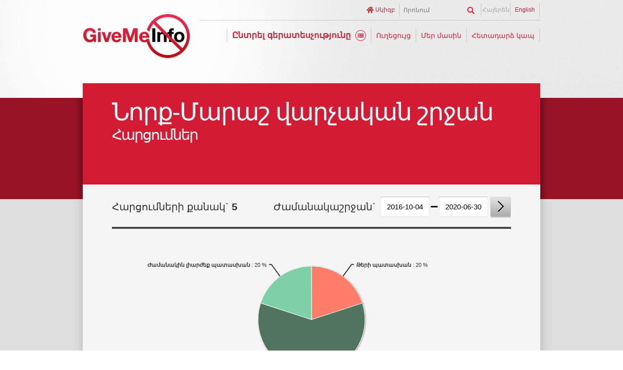

--- FILE ---
content_type: text/html; charset=UTF-8
request_url: http://givemeinfo.am/hy/entity/115/
body_size: 4700
content:
<!DOCTYPE html PUBLIC "-//W3C//DTD XHTML 1.0 Strict//EN" "http://www.w3.org/TR/xhtml1/DTD/xhtml1-strict.dtd">
<html xmlns="http://www.w3.org/1999/xhtml" xml:lang="en" lang="en">
<head>
	<title>Նորք-Մարաշ վարչական շրջան - Հարցումներ - GiveMeInfo նախագիծ</title>
	<link rel="stylesheet" type="text/css" href="/css/main.css" />
	<link rel="stylesheet" type="text/css" href="/css/custom-theme/jquery-ui-1.8.14.custom.css" />
	<link rel="stylesheet" type="text/css" href="/css/hy.css" />
	<link rel="icon" type="image/x-icon" href="/favicon.ico" />
	<link rel="shortcut icon" type="image/x-icon" href="/favicon.ico" />
	<link rel="alternate" type="application/rss+xml" title="RSS" href="/rss/?l=hy" />
	<meta http-equiv="Content-Type" content="text/html; charset=utf-8" />
	<meta name="description" content="" />
	<meta name="keywords" content="" />
	<meta name="author" content="Helix Consulting LLC" />
	<meta http-equiv="imagetoolbar" content="no" />
	<script type="text/javascript" src="/js/jquery.js"></script>
	<script type="text/javascript" src="/js/jquery-ui.js"></script>
	<script type="text/javascript" src="/js/general.js"></script>
	<meta property="og:image" content="http://www.givemeinfo.am/images/gmi_fb.png" />

	
	<script type="text/javascript" src="/js/fancybox/jquery.fancybox-1.3.4.pack.js"></script>
	<link rel="stylesheet" type="text/css" href="/js/fancybox/jquery.fancybox-1.3.4.css" />
	<script type="text/javascript" src="/js/charts/highcharts.js"></script>
	<script type="text/javascript" src="/js/charts/exporting.js"></script>

		
	
	<script type="text/javascript">var switchTo5x=true;</script><script type="text/javascript" src="http://w.sharethis.com/button/buttons.js"></script><script type="text/javascript">stLight.options({publisher:'00fba8b1-3f3d-43fc-a03f-a27bafc4e3d3'});</script>
	<script type="text/javascript">

	  var _gaq = _gaq || [];
	  _gaq.push(['_setAccount', 'UA-2363425-28']);
	  _gaq.push(['_trackPageview']);
	
	  (function() {
	    var ga = document.createElement('script'); ga.type = 'text/javascript'; ga.async = true;
	    ga.src = ('https:' == document.location.protocol ? 'https://ssl' : 'http://www') + '.google-analytics.com/ga.js';
	    var s = document.getElementsByTagName('script')[0]; s.parentNode.insertBefore(ga, s);
	  })();
	
	</script>
	
</head>
<body>
<div id="fake-wrapper"><div class="wrapper" id="mwp">
		<h1 id="site-title"><a href="/hy/">GiveMeInfo նախագիծ</a></h1>
		<div id="toolbar">
			<ul id="lang-switch">
									<li>Հայերեն</li>
													<li><a href="/en/entity/115/" class="arl">English</a></li>
							</ul>
			<form action="" method="post" id="search-form">
				<fieldset>
					<input type="text" id="kyw" name="kyw" maxlength="64" size="32" value="Որոնում" class="swap" />
					<input type="hidden" id="search_url" name="search_url" value="http://www.givemeinfo.am/hy/search/page=1;keyword=">
					<input type="image" src="/images/dummy.gif" id="srch-submit" />
				</fieldset>
			</form>
			<a href="/hy/" id="home">Սկիզբ</a>			<div class="clear-both"></div>
		</div>
		<ul id="menu" style="margin-bottom: 84px">
			<li><strong><a href="/ajax/tree.php?language=hy" id="org">Ընտրել գերատեսչությունը</a></strong></li>
																		<li><a href="/hy/tour/">Ուղեցույց</a></li>
																											<li><a href="/hy/about/">Մեր մասին</a></li>
																											<li><a href="/hy/contacts/">Հետադարձ կապ</a></li>
														</ul>
		<div class="clear-both"></div>
			</div><div id="bb">
	<div id="b1"></div>
	<div id="b2">
		<div class="wrapper">
			<div class="page-title">
									<h2>Նորք-Մարաշ վարչական շրջան</h2>
					<h3>Հարցումներ</h3>
							</div>
		</div>
	</div>
	<div id="b3"></div>
	<div id="b4">
		<div class="wrapper blck">
							
					
	<script type="text/javascript">
	$(function() {
		var dates = $( "#from, #to" ).datepicker({
			changeMonth: true,
			changeYear: true,
			showButtonPanel: true,
			numberOfMonths: 1,
			dateFormat: 'yy-mm-dd',
			onSelect: function( selectedDate ) {
				var option = this.id == "from" ? "minDate" : "maxDate",
					instance = $( this ).data( "datepicker" ),
					date = $.datepicker.parseDate(
						instance.settings.dateFormat ||
						$.datepicker._defaults.dateFormat,
						selectedDate, instance.settings );
				dates.not( this ).datepicker( "option", option, date );
			}
		});
		$.datepicker.setDefaults($.datepicker.regional['hy']);
	});
	</script>
	
	<div id="indexes">
		<p id="ind1">Հարցումների քանակ` <strong class="arl">5</strong></p>
		<a href="/hy/entity/115/" id="date-submit-white"></a>
		<div id="picker">
			<div class="white-picker">
				<input type="text" id="from" name="from" value="2016-10-04" />
			</div>
			<div class="dasssh">
			</div>
			<div class="white-picker">
				<input type="text" id="to" name="to" value="2020-06-30" />
			</div>
			<div class="clear-both"></div>
		</div>
		<p id="ind2">Ժամանակաշրջան`</p>
		<div class="clear-both"></div>
	</div>
	
	<script type="text/javascript">
		
	var chart;
	$(document).ready(function() {
		chart = new Highcharts.Chart({
			exporting: { enabled: false},
			colors: [
			  
		      			        '#ff7d69',			  			        '#51745e',			  			        '#7ed0a8'			  		      
			],
			chart: {
				renderTo: 'chart_div',
				backgroundColor: '#f5f5f5',
				plotBorderWidth: null,
				plotShadow: false
			},
			credits: {
				enabled: false
			},
			title: {
				text: ' '
			},
			tooltip: {
				formatter: function() {
					return '<b>'+ this.point.name +'</b><br />'+ this.y +' %';
				},
				style: {fontFamily: 'Arian AMU, Arial AMU, Sylfaen, sans-serif'}
			},
			plotOptions: {
				pie: {
					center: ['50%', '50%'],
					allowPointSelect: true,
					dataLabels: {
						enabled: true,
						connectorWidth: 2,
						color: '#333',
						connectorColor: '#333',
						formatter: function() {
							return '<b>'+ this.point.name +'</b>: '+ this.y +' %';
						},
				style: {fontFamily: 'Arian AMU, Arial AMU, Sylfaen, sans-serif'}
					}
				}
			},
		    series: [{
				type: 'pie',
				name: '',
				data: [
					  
				      ['Թերի պատասխան', 20],['Ուշացած լիարժեք', 60],['Ժամանակին լիարժեք պատասխան', 20]				      
				]
			}]
		});
	});
	  
	</script>
	<div id="chart-fake-div">  
		<div id="chart_div" style="height: 350px;"></div>
		<div id="share-block-entity">
			<span  class='st_facebook_vcount' displayText='Facebook'></span>
			<div class="clear-both"></div>
			<span  class='st_twitter_vcount' displayText='Tweet'></span>
			<div class="clear-both"></div>
			<span  class='st_plusone_vcount' ></span>
			<div class="clear-both"></div>
			<span  class='st_fblike_vcount' ></span>
			<div class="clear-both"></div>
		</div>
	</div>
	<table class="cases">
		<tr>
			<th class="alignCenter">ID</th>
			<th>Ներմուծման ամսաթիվ</th>
			<th>Պատասխանի տեսակը</th>
			<th>Հարցման նկարագրություն </th>
			<th>Անուն</th>
			<th>Հարցման ամսաթիվը</th>
			<th>Պատասխանի ամսաթիվ</th>
			
		</tr>
					<tr>
				<td class="nr alignCenter idn"><a href="/hy/case/3054/">3054</a></td>
				<td class="nr">17.07.2020</td>
				<td class="tp-negative">Թերի պատասխան</td>
				<td>COVID-19: Ինֆորմացիայի ազատության կենտրոնը 2020 թվականի հունիսի 30-ին տեղեկություն ստանալու հարցում էր ուղարկել Երևան քաղաքի վարչական շրջաններ՝ խնդրելով տրամադրել 2020 թվականի վարչական շրջանի...</td>
				<td>Ինֆորմացիայի ազատության կենտրոն</td>
				<td class="nr">30.06.2020</td>
				<td class="nr">07.07.2020</td>
				
			</tr>
					<tr>
				<td class="nr alignCenter idn"><a href="/hy/case/2899/">2899</a></td>
				<td class="nr">21.01.2020</td>
				<td class="tp-positive">Ուշացած լիարժեք</td>
				<td>Պետական գնումներ: Ինֆորմացիայի ազատության կենտրոնը 2019 թ.-ի դեկտեմբերի 19-ին դիմել էր Երևան քաղաքի Նորք-Մարաշ վարչական շրջան՝ խնդրելով տրամադրել տեղեկություններ այն մասին, թե քանի գնման մրցույթ է...</td>
				<td>&laquo;Ինֆորմացիայի ազատության կենտրոն&raquo; ՀԿ</td>
				<td class="nr">19.12.2019</td>
				<td class="nr">21.12.2019</td>
				
			</tr>
					<tr>
				<td class="nr alignCenter idn"><a href="/hy/case/2626/">2626</a></td>
				<td class="nr">01.03.2019</td>
				<td class="tp-positive">Ուշացած լիարժեք</td>
				<td>Պարգևավճարներ 2016, 2017, 2018 թթ. դեկտեմբեր: Ինֆորմացիայի ազատության կենտրոնը տեղեկություն ստանալու նպատակով 2019 թ-ի հունվարի 30-ին դիմել էր Երևան քաղաքի Նորք-Մարաշ վարչական շրջան խնդրելով...</td>
				<td>&laquo;Ինֆորմացիայի ազատության կենտրոն&raquo; ՀԿ</td>
				<td class="nr">30.01.2019</td>
				<td class="nr">13.02.2019</td>
				
			</tr>
					<tr>
				<td class="nr alignCenter idn"><a href="/hy/case/2131/">2131</a></td>
				<td class="nr">24.10.2016</td>
				<td class="tp-positive">Ժամանակին լիարժեք պատասխան</td>
				<td>Կնքված պայմանագրեր: 2016թ.ի հոկտեմբերի 7-ին Ինֆորմացիայի ազատության կենտրոնը գրավոր հարցմամբ դիմել էր Երևան քաղաքի Նորք-Մարաշ վարչական շրջան՝ խնդրելով տրամադրել 2016թ.-ի 3-րդ եռամսյակում գնումների...</td>
				<td>&quot;Ինֆորմացիայի ազատության կենտրոն&quot; ՀԿ</td>
				<td class="nr">07.10.2016</td>
				<td class="nr">13.10.2016</td>
				
			</tr>
					<tr>
				<td class="nr alignCenter idn"><a href="/hy/case/2117/">2117</a></td>
				<td class="nr">18.10.2016</td>
				<td class="tp-positive">Ուշացած լիարժեք</td>
				<td>Խնամակալության վերաբերյալ տեղեկություն. 2016թ.ի հոկտեմբերի 4-ին Ինֆորմացիայի ազատության կենտրոնը գրավոր հարցմամբ դիմել էր Երևան քաղաքի Նորք-Մարաշ վարչական շրջան՝ խնդրելով տրամադրել խնամակալության...</td>
				<td>&quot;Ինֆորմացիայի ազատության կենտրոն&quot; ՀԿ</td>
				<td class="nr">04.10.2016</td>
				<td class="nr">11.10.2016</td>
				
			</tr>
			</table>
	
		
					</div>
	</div>
	<div id="b5"></div>
</div><div id="t-cols" class="wrapper">
		<div id="col1">
			<h3>Հարցման ձև</h3>
			<p>Տեղեկություն ստանալու հարցման այս ձևանմուշը կարող եք օգտագործել ձեր գրավոր հարցումը &laquo;Տեղեկատվության ազատության մասին&raquo;  ՀՀ օրենքի պահանջներին համապատասխան ձևակերպելու համար:
</p><br /><br />
			<ul class="files-list">
				<li class="pdf-file"><a href="/sample_form.pdf" rel="external"><strong>Հարցման ձևանմուշ PDF ֆորմատով (45Կբ)</strong></a></li>
				<li class="doc-file"><a href="/sample_form.doc" rel="external"><strong>Հարցման ձևանմուշ DOC ֆորմատով (37Կբ)</strong></a></li>
			</ul>
		</div>
		<div id="col2">
			<h3>Վերջին գրառումը</h3>
			<h4><span class="blog-date">21.10.2024</span> <a href="/hy/case/3607/">#3607 - ՀՀ Կրթության, գիտության, մշակույթի և սպորտի նախարարություն</a></h4>
			<p>Էլեկտրոնայի հարթակների քարտեզագրում։ ՀՀ կառավարության հանրային հաղորդակցման առցանց հարթակների քարտեզագրման նպատակով Ինֆորմացիայի ազատության կենտրոնը հարցումներ էր ուղղել ՀՀ պետական մարմինների՝ խնդրելով տրամադրել կառույցի կողմից տնօրինվող/գործարկվող առցանց հարթակների (պաշտոնական կայքեր,...</p>
		</div>
		<div id="col3">
			<h3>Հրապարակայնության և ՏԱ ինդեքս</h3>
			<h4><a rel="external" href="http://foi.am/rating/">Ինդեքսը մշակվել է պետական կառավարման և տեղական ինքնակառավարման մարմինների թափանցիկության և հրապարակայնության մակարդակը գնահատելու համար:</a></h4>
			<ul class="files-list">
							</ul>
		</div>
		<div class="clear-both"></div>
	</div><div id="sponsors" class="wrapper">
		<ul class="floatLeft">
			<li id="usaid"><a href="http://www.usaid.gov/" rel="external">USAID</a></li>
			<li id="osce"><a href="http://www.osce.org/" rel="external">OSCE</a></li>
			<li id="foi"><a href="http://www.foi.am/" rel="external">FOICA</a></li>
		</ul>
		<div id="desclimer" class="floatLeft">
			Կայքը ստեղծվել է ԵԱՀԿ Երևանի գրասենյակի և ԱՄՆ Միջազգային զարգացման գործակալության համաֆինանսավորմամբ: Այստեղ արտահայտված տեսակետները պարտադիր չէ, որ համընկնեն ԵԱՀԿ Երևանի գրասենյակի և ԱՄՆ ՄԶԳ կամ ԱՄՆ կառավարության տեսակետներին:
		</div>
		<div class="clear-both"></div>
	</div>
	
	<div id="footer" class="wrapper">
		<div id="copyright" class="floatLeft">
			<p>&copy; 2011 GiveMeInfo նախագիծ: Բոլոր իրավունքները պաշտպանված են:<br />
			<a href="/hy/banners/">Բաններներ</a> | <a href="/hy/contacts/">Հետադարձ կապ</a> | <a href="/hy/policy/">Գաղտնիության դրույթ</a> | <a href="/hy/terms/">Օգտագործման պայմաններ</a></p>
		</div>
		
		<ul id="socials" class="floatLeft">
						<li><a href="/rss/?l=hy" rel="external" id="rss" title="RSS">RSS</a></li>
			<li><a href="http://www.facebook.com/givemeinfo" rel="external" id="facebook" title="Facebook">Facebook</a></li>
			<li><a href="http://twitter.com/GiveMeInfoAm" rel="external" id="twitter" title="Twitter">Twitter</a></li>
						
		</ul>
		<div id="helix" class="floatLeft">
			<a href="http://www.helix.am/" rel="external"><img src="/images/helix.png" alt="Website by Helix" width="167" height="30" class="fixI" /></a>
		</div>
		<div class="clear-both"></div>
	</div>
</div>
</body>
</html>

--- FILE ---
content_type: text/css
request_url: http://givemeinfo.am/css/main.css
body_size: 3457
content:
body,div,dl,dt,dd,ul,ol,li,h1,h2,h3,h4,h5,h6,pre,form,fieldset,input,textarea,p,blockquote,th,td{margin:0;padding:0;}table{border-collapse:collapse;border-spacing:0;}fieldset,img{border:0;}address,caption,cite,code,dfn,em,strong,th,var{font-style:normal;font-weight:normal;}ol,ul {list-style:none;}caption,th {text-align:left;}h1,h2,h3,h4,h5,h6{font-size:100%;font-weight:normal;}q:before,q:after{content:'';}abbr,acronym {border:0;}

.floatLeft {float: left;}
.floatRight {float: right;}
.alignLeft {text-align: left;}
.alignRight {text-align: right;}
.alignCenter {text-align: center;}
.clear-both {clear: both;}
.fixI {display: block;}
strong, b {font-weight: bold;}
i, em {font-style: italic;}
a {outline: none; color: #d41b34}
.arl {font-family: Arial, Helvetica, sans-serif;}
.arm {font-family: "Arian AMU", "Arial AMU", Sylfaen, sans-serif;}
 
body {
	font-family: Helvetica, Arial, sans-serif;
	font-size: 62.5%;
	background: url(../images/body_top_bg.png) white repeat-x;
}

#fake-wrapper {
	background: no-repeat url(../images/head.png) top center;
}

.wrapper {
	margin: 0 auto;
	width: 940px;
}

#toolbar {
	height: 28px;
	padding: 7px 0;
}

#lang-switch {
	border-left: 1px solid #c5c5c5;
	float: right;
	height: 27px;
	line-height: 27px;
	font-size: 1.2em;
	margin-right: 1px;
}

#lang-switch li {
	width: 59px;
	color: #a2a2a2;
	float: left;
	border-right: 1px solid #c5c5c5;
	text-align: center;
}

#lang-switch li a {
	text-decoration: none;
}

#lang-switch li a:hover {
	text-decoration: underline;
}

#search-form {
	width: 167px;
	float: right;
	height: 27px;
	background: no-repeat url(../images/search.png) 132px top;
	border-left: 1px solid #c5c5c5;
}

#home {
	height: 27px;
	line-height: 27px;
	font-size: 1.2em;
	float: right;
	display: block;
	text-decoration: none;
	padding: 0 8px 0 18px;
	background: no-repeat url(../images/home.png) left center;
}

#home:hover {
	text-decoration: underline;
}

#total {
	height: 27px;
	line-height: 27px;
	font-size: 1.4em;
	float: right;
	display: block;
	text-decoration: none;
	padding: 0 8px 0 18px;
	color: #A2A2A2;

}

#srch-submit {
	width: 35px;
	height: 27px;
	float: left;
}

#kyw {
	float: left;
	width: 124px;
	font-size: 1.2em;
	background: none;
	color: #727272;
	border: none;
	padding-left: 8px;
	height: 27px;
}

#menu {
	float: right;
	margin: 17px 1px 86px 0;
	font-size: 1.4em;
	height: 28px;
	line-height: 28px;
	border-left: 1px solid #c5c5c5;
}

#org{
	padding-right: 31px !important;
	background: url(../images/choose.png) no-repeat right;
	font-size: 1.2em;
}

#menu li {
	float: left;
	padding: 0 10px;
	color: #a2a2a2;
	border-right: 1px solid #c5c5c5;
}

#menu li a {
	text-decoration: none;
	display: block;
}

#menu li a:hover {
	text-decoration: underline;
}

h2#intro {
	text-shadow: 0 1px 0 #fff;
	overflow: hidden;
	padding-top: 0.5em;
	padding-bottom: 1em;
	color: #d41b34;
	line-height: 1.3em;
}

h2#intro a {
	font-style: italic;
}




#t-cols {
	border-top: 1px solid #e1e1e1;
	border-bottom: 1px solid #e1e1e1;
	padding: 10px 0;
	font-size: 1.1em;
}

#col1, #col2, #col3 {
	float: left;
	border-right: 1px solid #e1e1e1;
	padding-top: 20px;
	padding-bottom: 30px;
}

#col1 {
	width: 280px;
	padding-right: 20px;
}

#col2 {
	width: 279px;
	padding-right: 20px;
	padding-left: 30px;
}

#col3 {
	width: 279px;
	border: none !important;
	padding-left: 30px;
}

#sponsors {
	border-bottom: 1px solid #e1e1e1;
	padding: 10px 0;
}

#footer {
	border-bottom: 1px solid #e1e1e1;
	padding: 10px 0;
	margin-bottom: 64px;
}

#t-cols h3 {
	font-weight: bold;
	font-size: 1.7em;
	color: black;
	padding-bottom: 30px;
}

#t-cols h4 {
	font-weight: bold;
	color: #d41b34;
	padding-bottom: 10px;
	font-size: 1.5em;
}

#t-cols h4 a {
	text-decoration: none;
}

#t-cols h4 a:hover {
	text-decoration: underline;
}

#t-cols p {
	font-size: 1.1em;
	color: #2d2d2d;
}

.blog-date {
	color: #707070;
	font-weight: 100 !important;
}

#sponsors li {
	float: left;
	text-indent: -99999px;
	height: 66px;
	
}

#usaid a {
	width: 136px;
	display: block;
	height: 66px;
	background: url(../images/footer_usaid.png) -10px 0;
}

#copyright {
	width: 563px;
	border-right: 1px solid #e1e1e1;
	height: 30px;
	font-size: 1.1em;
	line-height: 1.3em;
}

#copyright a {
	color: #333;
}

#socials {

}

#socials li {
	float: left;
	border-right: 1px solid #e1e1e1;
	text-indent: -99999px;
}

#socials li a {
	width: 51px;
	height: 30px;
	display: block;
	background-repeat: no-repeat;
}

#subscribe {
	background-image: url(../images/soc_subscribe.png);
}

#rss {
	background-image: url(../images/soc_rss.png);
}


#facebook {
	background-image: url(../images/soc_facebook.png);
}

#twitter {
	background-image: url(../images/soc_twitter.png);
}


#share {
	background-image: url(../images/soc_share.png);
}

#helix {
	height: 30px;
	width: 167px;
}

#bb {
	min-width: 940px;
	padding-bottom: 37px;
}

#b1 {
	background: url(../images/bg/block_red_top.png) top center;
	height: 30px;
}

#b3 {
	background: url(../images/bg/block_white_top.png) top center;
	height: 30px;
}

#b5 {
	background: url(../images/bg/block_white_bottom.png)  no-repeat top center;
	height: 30px;
}

#b2 {
	background: url(../images/bg/block_red_bg.png) top center;
}

#b4 {
	background: url(../images/bg/block_white_bg.png) top center;
}

#form-submit {
	width: 860px;
	margin: 0 auto;
}

.page-title {
	height: 178px;
	padding: 0 60px;
}

.page-title h2 {
	color: white;
	font-size: 5em;
	letter-spacing: -2px;
}

.page-title h3 {
	color: white;
	font-size: 3em;
	letter-spacing: -2px;
	
}

.blck {
	min-height: 200px;
	padding: 15px 60px 50px 60px;
	width: 820px;
	font-size: 1.4em;
	color: #333;
}

.blck p, .blck ol, .blck ul {
	margin-bottom: 1em;	
}

.blck ul li {
	list-style: disc;
	margin: 0 1em 0.7em 3em;
}

.blck ol li {
	margin: 0 1em 0.7em 3em;
	list-style: decimal;
}

.subintro {
	float: left;
	width: 280px;
	margin-right: 20px;
	font-weight: bold;
	color: #d31f42;
}

.col2 {
	float: left;
	width: 520px;
}


.cases td {
	font-size: 0.9em;
	border-bottom: 1px solid #ccc;
	vertical-align: top;
	padding: 4px 10px 14px 0;
	cursor: pointer;
}

.cases th {
	font-size: 0.7em;
	vertical-align: middle;
	border-right: 1px solid #f5f5f5;
	color: white;
	font-weight: bold;
	background: #444;
	padding: 4px 10px 4px 4px;
}

.tp-positive  {
	font-weight: bold;
	color: #3a7662;
}

.tp-negative {
	font-weight: bold;
	color: #d41b34;	
}

.nr {
	font-family: "Arial Narrow";
}

.active-zebra {
	background: white;
}

.idn {
	padding-left: 4px !important;
}

.idn a {
	text-decoration: none;
	color: #333;
}

#page-nav {
	text-align: center;
	font-size: 1.2em;
	margin-top: 20px;
}

#indexes {
	border-bottom: 4px solid #444;
	font-size: 1.5em;
	text-shadow: 0 2px 0 #FFFFFF;
	margin-top: -20px;
}

#indexes1 {
	border-bottom: 4px solid #444;
	font-size: 1.5em;
	text-shadow: 0 2px 0 #FFFFFF;
	margin-top: -20px;
	padding-bottom: 10px;
	margin-bottom: 30px;
}

#ind1 {
	float: left;
	margin-right: 30px;
	line-height: 41px;
}

#ind2 {
	float: right;
	line-height: 41px;
	padding-right: 10px;
	text-align: right;
}

#picker {
	float: right;
	width: 220px;
}

.white-picker {
	float: left;
	width: 100px;
	height: 41px;
	background: no-repeat url(../images/date_white.png);
}

.red-picker {
	float: left;
	width: 100px;
	height: 41px;
	background: no-repeat url(../images/date.png);
}

.dasssh {
	width: 20px;
	height: 41px;
	float: left;
	background: no-repeat url(../images/date_dash_white.png);
}

.dasssh-red {
	width: 20px;
	height: 41px;
	float: left;
	background: no-repeat url(../images/date_dash_red.png);
}

.red-picker input {
	width: 100px;
	border: none;
	background: none;
	font-size: 15px;
	text-align: center;
	height: 41px;
	line-height: 41px;
	color: white;
	font-weight: bold;
	font-family: Arial, Helvetica, sans-serif;
	text-shadow: 0 1px 0 #000;
}

.white-picker input {
	width: 100px;
	border: none;
	background: none;
	font-size: 15px;
	text-align: center;
	height: 41px;
	line-height: 41px;
	font-family: Arial, Helvetica, sans-serif;
}

#next-active {
	display: inline-block;
	background: no-repeat url(../images/pagination.png) -22px 0;
	width: 22px;
	text-indent: -9999px;
	height: 22px;
}

#prev-passive {
	display: inline-block;
	background: no-repeat url(../images/pagination.png) -44px 0;
	width: 22px;
	text-indent: -9999px;
	height: 22px;
}

#prev-active {
	display: inline-block;
	background: no-repeat url(../images/pagination.png) 0 0;
	width: 22px;
	text-indent: -9999px;
	height: 22px;
}

#next-passive {
	display: inline-block;
	background: no-repeat url(../images/pagination.png) -66px 0;
	width: 22px;
	text-indent: -9999px;
	height: 22px;
}

.data-row {
	border-bottom: 1px #999 dashed;
	margin-right: 20px;
}

.data-row strong {
	float: left;
	display: block;
	width: 200px;
	padding: 10px 0px 20px 0;
}

.data-row span {
	float: left;
	display: block;
	width: 400px;
	padding: 10px 0px 20px 0;
}

#case-col1 {
	float: left;
	width: 620px;
}

#case-col2 {
	float: left;
	width: 200px;
}

.files-block {
	padding-bottom: 2em;
}

.files-block h5 {
	border-bottom: 2px solid #444;
	font-size: 1.2em;
	color: #33;
	font-weight: bold;
}

.files-block ul li {	
	float: left;
	width: 36px;
	list-style: none;
	height: 42px;
	text-indent: -9999px;
	margin: 5px 10px 5px 0;
}

.files-block ul li a {	
	width: 36px;
	height: 42px;
	background-repeat: no-repeat;
	display: block;
}

.icon-pdf {
	background-image: url(../images/file_icons/pdf.png);
}

.icon-zip {
	background-image: url(../images/file_icons/zip.png);
}

.icon-docx, .icon-doc {
	background-image: url(../images/file_icons/word.png);
}

.icon-xlsx, .icon-xls {
	background-image: url(../images/file_icons/xls.png);
}

.icon-png, .icon-jpg, .icon-gif, .icon-bmp {
	background-image: url(../images/file_icons/image.png);
}

#mwp {
	position: relative;
}

h1#site-title {
	top: 30px;
	position: absolute;
	text-indent: -99999px;
}

h1#site-title a {
	display: block;
	width: 220px;
	height: 95px;
	
}

.charts {
	height: 280px;
	width: 820px;
	margin: 0 auto;
}

.hidden {
	display: none;
}

.hiddenn {
	position: absolute;
	left: -9999px;
}

.switchers {
	color: white;
	margin-right: 20px;
	font-size: 1.5em;
}

#form-title {
	background: no-repeat url(../images/form_icon.png) -40px -30px;
	height: 110px;
	color: #bb1e33;
	padding-left: 80px;
	font-size: 3em;
	font-style: italic;
}

#form-col1 {
	float: left;
	width: 480px;
}

#form-col2 {
	float: left;
	width: 360px;
}

#form-col1 legend, #form-col2 legend {
	padding-left: 140px;
}

#sw {
	width: 328px;
	margin: 20px 0 0 90px;
	height: 44px;
	background: no-repeat url(../images/switch.png);
}

#sw li {
	width: 109px;
	float: left;
	height: 44px;
}

#sw li a {
	width: 109px;
	height: 34px;
	display: block;
	text-align: center;
	font-size: 1.1em;
	padding-top: 10px;
	text-decoration: none;
}

.inp {
	width: 273px;
	height: 36px;
	border: 1px solid #e6e6e6;
	 -moz-border-radius: 5px;
    -webkit-border-radius: 5px;
    -khtml-border-radius: 5px;
    border-radius: 5px;
    color: #666;
    font-size: 20px;
    background: white;
    line-height: 36px;
    vertical-align: middle;
    padding-left: 5px;
}

.inp option {
	 vertical-align: middle;
}

#form-submit dl dt label {
	border-bottom: 1px dashed #d31b33;
}

dl {clear:both;}
dt {color: #d31b33; float:left; text-align:right; margin:0 0 10px 0; padding-right: 20px; width: 100px;}
dd {float:left; margin:0 0 10px 0;}

.fix-line {line-height: 38px;}
#recaptcha_widget_div {float: right; !important}

#submit-main-form {
	width: 130px;
	height: 38px;
	background: no-repeat url(../images/submit.png);
	text-align: center;
	color: white;
	font-weight: bold;
	font-size: 1.3em;
	line-height: 38px;
	display: block;
	text-decoration: none;
	float: right;
}

#main-form-wrapper {
	width: 820px;
	margin: 0 auto;
	font-size: 1.2em;
}

#main-form-wrapper h3 {
	font-size: 1.6em;
	padding-bottom: 12px;
	color:#747474;
	font-weight: bold;
	border-top: 5px solid #878787;
	padding: 6px 0 20px 0;
}


.sep {
	border-top: 5px solid #878787;
	padding: 20px 0 35px 0;
}

.form-col1 {
	width: 400px;
	margin-right: 20px;
	float: left;
	padding-bottom: 33px;
}

.form-col2 {
	float: left;
	width: 400px;
	padding-bottom: 33px;
}

#choose-box {
	width: 280px;
	height: 38px;
	line-height: 38px;
	background: url(../images/choose_organization.png) no-repeat;
	
}

#choose-box a {
	padding: 0 10px;
	display: block;
	color: black;
	font-weight: bold;
	font-size: 1.3em;
	text-decoration: none;
	text-align: center;
	text-shadow: 0 1px 0 #FFFFFF;
}

#description {
	line-height: 1em;
}

.req {
	background: url(../images/asterisk.gif) no-repeat 105px center;
}

#date-submit-white {
	width: 43px;
	height: 43px;
	display: block;
	background: no-repeat url(../images/datesubmit_white.png);
	float: right;
	margin-left: 5px;
}

#date-submit-red {
	width: 43px;
	height: 43px;
	display: block;
	background: no-repeat url(../images/datesubmit_red.png);
	float: right;
	margin-left: 5px;
}

img.ui-datepicker-trigger {
	vertical-align: middle;
	margin-left: 10px;
	cursor: pointer;
}

#tour-intro {
	font-size: 2em;
	color: #d31b33;
	border-bottom: 1px solid #c5c5c5;
	padding-bottom: 30px;
	margin-bottom: 30px;
}

#tour-table {
	margin-bottom: 70px;
}

#tour-table th {
	padding-top: 145px;
	background-repeat: no-repeat;
	text-align: center;
	vertical-align: top;
	color: #d31b33;
	font-weight: bold;
	width: 25%;
	background-position: top center;
}

#tour-table td {
	font-size: 0.8em;
	padding-top: 20px;
	vertical-align: top;
	text-align: center;
}

#tour1 {
	background-image: url(../images/big_icons/pic1.png);
}

#tour2 {
	background-image: url(../images/big_icons/pic2.png);
}

#tour3 {
	background-image: url(../images/big_icons/pic3.png);
}

#tour4 {
	background-image: url(../images/big_icons/pic4.png);
}

.tour-padd {
	padding: 0 10px;
}

.share-block {
	float: left;
	width: 90px;
	margin: 10px 0;
}

#home-dates {
	margin: 23px 80px 0 0;
}

#share-block-entity {
	left: 755px;
    position: absolute;
    top: 50px;
    width: 120px;
}

#chart-fake-div {
	position: relative;
}

#map_canvas {
	width: 100%;
	height: 400px;
}

.files-list {
	font-size: 1em;
}

.files-list a {
	color: #333;
}

.files-list a:hover {
	color: #d41b34;
}

.files-list li {
	background-repeat: no-repeat;
	padding: 0 0 10px 30px;
}

.pdf-file {
	background-image: url(/images/pdf.png);
}

.doc-file {
	background-image: url(/images/doc.png);
}

.st_fblike_vcount iframe {
	width: 110px !important;
	margin-left: 5px;
}

#file_upload2Uploader, #file_upload1Uploader {
	float: left;
}

.quest {
	float: left;
	margin: 7px 0 0 10px;
	cursor: pointer;
}